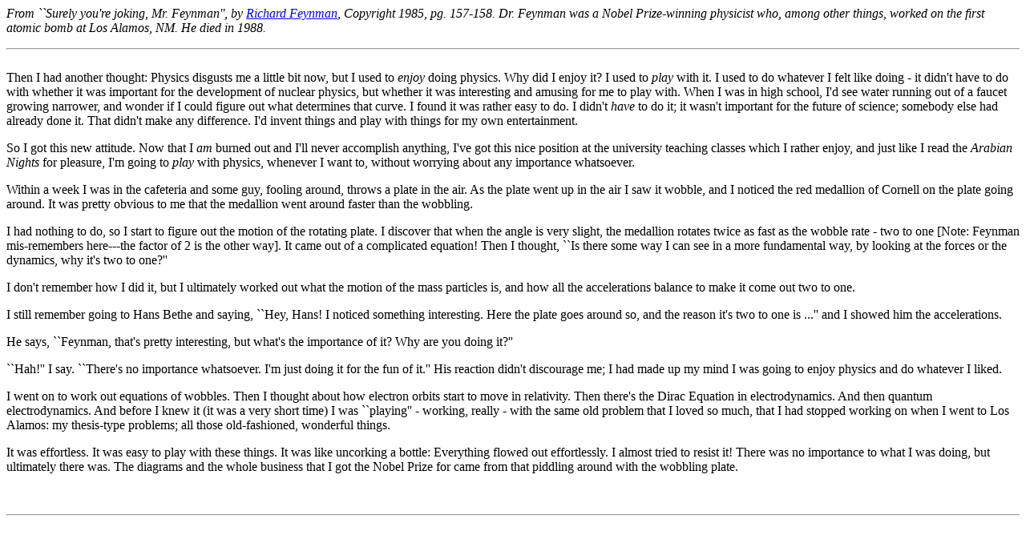

--- FILE ---
content_type: text/html; charset=UTF-8
request_url: https://www.asc.ohio-state.edu/kilcup.1//262/feynman.html?repostindays=413
body_size: 3846
content:
<head>
<title>Feynman's Nobel Ambition</title>
</head>

<body bgcolor="#ffffff">

<i>From ``Surely you're joking, Mr. Feynman'', by
<a href="http://www.mindspring.com/~madpickl/feyn.htm">Richard Feynman</a>, 
Copyright 1985, pg. 157-158.  Dr. Feynman was a Nobel Prize-winning
physicist who, among other things, worked on the first atomic bomb at
Los Alamos, NM.  He died in 1988.</i> <p>

<hr>
<br>

Then I had another thought: Physics disgusts me a little bit now, but I
used to <em>enjoy</em> doing physics.  Why did I enjoy it?  I used to
<em>play</em> with it.  I used to do whatever I felt like doing - it
didn't have to do with whether it was important for the development of
nuclear physics, but whether it was interesting and amusing for me to
play with.  When I was in high school, I'd see water running out of a
faucet growing narrower, and wonder if I could figure out what
determines that curve.  I found it was rather easy to do.  I didn't
<em>have</em> to do it; it wasn't important for the future of science;
somebody else had already done it.  That didn't make any difference.
I'd invent things and play with things for my own entertainment.  <p>

So I got this new attitude.  Now that I <em>am</em> burned out and I'll
never accomplish anything, I've got this nice position at the university
teaching classes which I rather enjoy, and just like I read the
<cite>Arabian Nights</cite> for pleasure, I'm going to <em>play</em>
with physics, whenever I want to, without worrying about any importance
whatsoever.  <p>

Within a week I was in the cafeteria and some guy, fooling around,
throws a plate in the air.  As the plate went up in the air I saw it
wobble, and I noticed the red medallion of Cornell on the plate going
around.  It was pretty obvious to me that the medallion went around
faster than the wobbling.  <p>

I had nothing to do, so I start to figure out the motion of the rotating
plate.  I discover that when the angle is very slight, the medallion
rotates twice as fast as the wobble rate - two to one [Note: Feynman mis-remembers here---the factor of 2 is the other way].  It came out of a
complicated equation!  Then I thought, ``Is there some way I can see in a
more fundamental way, by looking at the forces or the dynamics, why it's
two to one?''  <p>

I don't remember how I did it, but I ultimately worked out what the motion
of the mass particles is, and how all the accelerations balance to make it
come out two to one.  <p>

I still remember going to Hans Bethe and saying, ``Hey, Hans!  I noticed
something interesting.  Here the plate goes around so, and the reason it's
two to one is ...'' and I showed him the accelerations.  <p>

He says, ``Feynman, that's pretty interesting, but what's the importance of
it?  Why are you doing it?''  <p>

``Hah!'' I say.  ``There's no importance whatsoever.  I'm just doing it for
the fun of it.''  His reaction didn't discourage me; I had made up my mind
I was going to enjoy physics and do whatever I liked.  <p>

I went on to work out equations of wobbles.  Then I thought about how
electron orbits start to move in relativity.  Then there's the Dirac
Equation in electrodynamics.  And then quantum electrodynamics.  And before
I knew it (it was a very short time) I was ``playing'' - working, really -
with the same old problem that I loved so much, that I had stopped working
on when I went to Los Alamos: my thesis-type problems; all those
old-fashioned, wonderful things.  <p>

It was effortless.  It was easy to play with these things.  It was like
uncorking a bottle: Everything flowed out effortlessly.  I almost tried to
resist it!  There was no importance to what I was doing, but ultimately
there was.  The diagrams and the whole business that I got the Nobel Prize
for came from that piddling around with the wobbling plate.  <p>

<br><hr>
</body>
